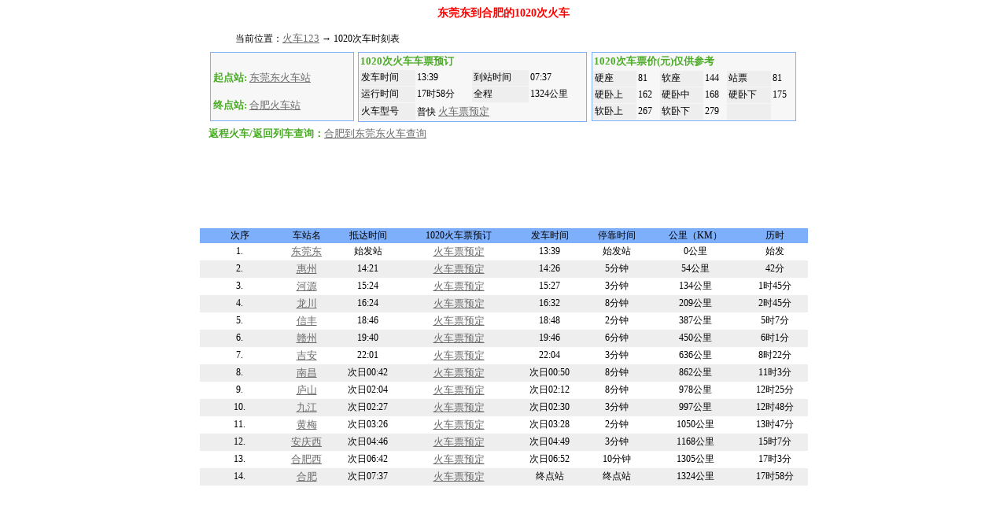

--- FILE ---
content_type: text/html
request_url: https://huoche123.com/huo,che,shi,ke,biao/925/checi_880.html
body_size: 4875
content:
<HTML><HEAD><meta http-equiv="Content-Type" content="text/html; charset=gb2312">
<TITLE>1020次车火车票预订,东莞东到合肥的1020次火车1020</TITLE>
<style>
body,td{
	font-size: 12px;
}
A:link,A:visited {
	font-size: 13px;
	color: #6B6B6B;
	text-decoration: underline;
	line-height: 20px;
}
A:hover {
	font-size: 13px;
	color: #ff6600;
	text-decoration: underline;
	line-height: 20px;
}
.t1 {
	font-size: 13px;
	font-weight: bold;
	color: 4AAB25;
}
.t2 {
	font-size: 13px;
	font-weight: bold;
	color: 2CABB4;
}
.zi1 {
	font-family: "宋体";
	font-size: 14px;
	font-weight: bold;
	color: red;
}
.tb1 td{line-height:25px;}

.tb2{border:1px solid #7EAFFB;background-color: #F7F7F7;height:88px;width:98%;}
.tb2 .td1 {background-color: #EEEEEE;height:20px;padding-left:2px;}

</style>
</HEAD>
<BODY leftMargin=0 topMargin=0 bgcolor=white>
<script src="/script/huoche123_main_js.js"></script>
<script>
province_id  = '19';
city_id      = '153';
sight_id     = '0';
checi_name	 = '1020';
checi_id	 = '880';
top_ad();
</script>




<!-- 加载页面顶部和右边部分内容 结束 -->

<TABLE width=750  border=0 align="center" cellPadding=0 cellSpacing=0>

<tr>
    <td colspan=8>
        <TABLE width=100% border=0 align="center">

        
        <TR>
            <TD align=center height=30 colspan=8>	<SPAN CLASS=zi1>东莞东到合肥的1020次火车</span>
            </td>
        </TR>	
        <TR>
            <TD height=30>
        	<img src="http://www.elong.com/tools/images/train-elong.gif" width=28 height=17 border=0 align=absmiddle id="icon"> 当前位置：<A HREF="/">火车123</A> → 1020次车时刻表
        	</td>
			<TD ID=text_ad_1></TD>
        </TR>
        </table>
	</td>
</tr>
<TR><TD align=center>

<TABLE class=tb2>
		<TR>
			<TD></TD>
		</TR>
		<TR>
			<TD><span class=t1>起点站:</span> <A HREF="/huo,che,shi,ke,biao/657/chezhan_555.html">东莞东火车站</A></TD>
		</TR>
		<TR>
			<TD><span class=t1>终点站:</span> <A HREF="/huo,che,shi,ke,biao/76d/chezhan_895.html">合肥火车站</A> </TD>
		</TR>
		</TABLE>		


</TD><TD align=center>

<TABLE border=0 width=300  cellspacing="1" class=tb2>
<TR>
	<TD colspan=4 class=t1>1020次火车车票预订</TD>
</TR>
<TR onMouseOver=trOn(this) onMouseOut=trOut(this)>
	<TD class=td1>发车时间</TD><TD>13:39</TD>
	<TD class=td1>到站时间</TD><TD>07:37</TD>
	
</TR>
<TR onMouseOver=trOn(this) onMouseOut=trOut(this)>
	<TD class=td1>运行时间</TD><TD>17时58分</TD>
	<TD class=td1>全程</TD><TD>1324公里</TD>

</TR>
<TR onMouseOver=trOn(this) onMouseOut=trOut(this)>
	<TD class=td1>火车型号</TD><TD colspan=3>普快 <A HREF="/main/yu,ding,huo,che,piao.html" class=red onclick="return yuDing(this);">火车票预定</A></TD>
</TR>
</TABLE>

</td><TD align=center>


<TABLE border=0 width=260 cellspacing="1" class=tb2>
<TR>
	<TD colspan=6 class=t1>1020次车票价(元)仅供参考</TD>
</TR>
<TR onMouseOver=trOn(this) onMouseOut=trOut(this)>
	<TD class=td1>硬座</TD><TD>81</TD>
	<TD class=td1>软座</TD><TD>144</TD>
	<TD class=td1>站票</TD><TD>81</TD>
</TR>
<TR onMouseOver=trOn(this) onMouseOut=trOut(this)>
	<TD class=td1>硬卧上</TD><TD>162</TD>
	<TD class=td1>硬卧中</TD><TD>168</TD>
	<TD class=td1>硬卧下</TD><TD>175</TD>
</TR>
<TR onMouseOver=trOn(this) onMouseOut=trOut(this)>
	<TD class=td1>软卧上</TD><TD>267</TD>
	<TD class=td1>软卧下</TD><TD>279</TD>
	<TD class=td1>&nbsp;</TD><TD>&nbsp;</TD>
</TR>

</TABLE>


</TD>
        </TR>
        </TABLE>
    </td>
</tr>
</table>

<TABLE width=750  border=0 align="center" cellPadding=0 cellSpacing=0>

<TR>
	<TD height="30"><span class=t1>返程火车/返回列车查询：</span><A HREF="/huo,che,shi,ke,biao/639/chezhan2chezhan_895_555.html">合肥到东莞东火车查询</A></TD>
	<TD ID=text_ad_2></TD>
</TR>
</TABLE>

<CENTER><span id=gg_760_90></span></CENTER>

<BR>
<TABLE width=750  border=0 align="center" cellPadding=0 cellSpacing=0>

<TR>
	<TD valign=top>

    <table width=100% border=0 cellspacing="0" align="center" class=tb3>
        <tr align=center bgcolor="#7EAFFB">
            <td class=td_bg1 width="100">次序</td>
            <td class=td_bg1>车站名</td>
			<td class=td_bg1>抵达时间</td>
			<td class=td_bg1>1020火车票预订</td>
			<td class=td_bg1>发车时间</td>
			<td class=td_bg1>停靠时间</td>
			<td class=td_bg1>公里（KM）</td>
			<td class=td_bg1>历时</td>
        </tr>
		
    <tr bgcolor="#FFFFFF" id=s1>
        <td>1.</td>
        <td><A HREF="/huo,che,shi,ke,biao/657/chezhan_555.html">东莞东</A></td>
    </tr>
        
    <tr bgcolor="#EEEEEE" id=s2>
        <td>2.</td>
        <td><A HREF="/huo,che,shi,ke,biao/b3a/chezhan_1073.html">惠州</A></td>
    </tr>
        
    <tr bgcolor="#FFFFFF" id=s3>
        <td>3.</td>
        <td><A HREF="/huo,che,shi,ke,biao/41a/chezhan_910.html">河源</A></td>
    </tr>
        
    <tr bgcolor="#EEEEEE" id=s4>
        <td>4.</td>
        <td><A HREF="/huo,che,shi,ke,biao/335/chezhan_1502.html">龙川</A></td>
    </tr>
        
    <tr bgcolor="#FFFFFF" id=s5>
        <td>5.</td>
        <td><A HREF="/huo,che,shi,ke,biao/dd0/chezhan_2861.html">信丰</A></td>
    </tr>
        
    <tr bgcolor="#EEEEEE" id=s6>
        <td>6.</td>
        <td><A HREF="/huo,che,shi,ke,biao/ff0/chezhan_697.html">赣州</A></td>
    </tr>
        
    <tr bgcolor="#FFFFFF" id=s7>
        <td>7.</td>
        <td><A HREF="/huo,che,shi,ke,biao/883/chezhan_1095.html">吉安</A></td>
    </tr>
        
    <tr bgcolor="#EEEEEE" id=s8>
        <td>8.</td>
        <td><A HREF="/huo,che,shi,ke,biao/c7c/chezhan_1713.html">南昌</A></td>
    </tr>
        
    <tr bgcolor="#FFFFFF" id=s9>
        <td>9.</td>
        <td><A HREF="/huo,che,shi,ke,biao/366/chezhan_1540.html">庐山</A></td>
    </tr>
        
    <tr bgcolor="#EEEEEE" id=s10>
        <td>10.</td>
        <td><A HREF="/huo,che,shi,ke,biao/4de/chezhan_1233.html">九江</A></td>
    </tr>
        
    <tr bgcolor="#FFFFFF" id=s11>
        <td>11.</td>
        <td><A HREF="/huo,che,shi,ke,biao/f56/chezhan_1047.html">黄梅</A></td>
    </tr>
        
    <tr bgcolor="#EEEEEE" id=s12>
        <td>12.</td>
        <td><A HREF="/huo,che,shi,ke,biao/8ff/chezhan_41.html">安庆西</A></td>
    </tr>
        
    <tr bgcolor="#FFFFFF" id=s13>
        <td>13.</td>
        <td><A HREF="/huo,che,shi,ke,biao/900/chezhan_896.html">合肥西</A></td>
    </tr>
        
    <tr bgcolor="#EEEEEE" id=s14>
        <td>14.</td>
        <td><A HREF="/huo,che,shi,ke,biao/76d/chezhan_895.html">合肥</A></td>
    </tr>
        
    </table>


<BR>&nbsp;<BR>

<CENTER><span id=gg_760_90_2></span></CENTER>



<TABLE width=773 align=center>
<TR>
	<TD width=160 valign=top id=gg_160_600></TD>

	<TD valign=top><br>&nbsp;<br>
    <table align="center" width="100%" border=0 cellspacing="0"><tr><td><span class=t1>网友火车票预定信息:</span></td><td>网上预订火车票：<A HREF="/main/yu,ding,huo,che,piao.html" onclick="return yuDing(this);" class=red target="_blank">预定火车票</A></td><td>联系订票人，开展网上订票业务：<a href="/php/redirect.php?url=http%3A%2F%2Fuser.izy.cn%2Fqiye%2Findex.php%3Fmod%3Dregister" target=_blank class=red>订票点加盟</a></td></tr></table>
    <TABLE width="99%" border=1 cellPadding=2 cellSpacing=0 bgcolor="white" style="WORD-BREAK: keep-all"  bordercolorlight="#91D4FF" bordercolordark="#FFFFFF" align=center>
        <TR bgcolor="#C7E8FA" align=center height=30>
        <td nowrap>预定时间</td>
        <td  nowrap>列车信息</td>
        <td nowrap>车票信息</td>
        <td nowrap>预订备注</td>
        </tr>
    <tr bgcolor="#FFFFFF">
                <td nowrap>2013-10-1<br>2013-10-2</td>
                <td nowrap><a href="/huo,che,shi,ke,biao/c45/checi_1351.html" target="_blank">N750</a>次列车,从广州到郴州</td>
                <td  align="center" nowrap>2张硬座</td>
                <td>到订票点补回 &nbsp;</td>
                </tr><tr bgcolor="#EEEEEE">
                <td nowrap>2013-10-7</td>
                <td nowrap><a href="/huo,che,shi,ke,biao/a98/checi_705.html" target="_blank">2191/2194</a>次列车,从新乡到合肥</td>
                <td  align="center" nowrap>2张硬卧</td>
                <td> &nbsp;</td>
                </tr><tr bgcolor="#FFFFFF">
                <td nowrap>2013-9-30</td>
                <td nowrap><a href="/huo,che,shi,ke,biao/ee6/checi_752.html" target="_blank">2182/2183</a>次列车,从昆山到景德镇</td>
                <td  align="center" nowrap>2张硬座</td>
                <td>需求2张卧铺票 &nbsp;</td>
                </tr><tr bgcolor="#EEEEEE">
                <td nowrap>2013-10-6<br>2013-10-7</td>
                <td nowrap><a href="/huo,che,shi,ke,biao/4cd/checi_40.html" target="_blank">1085</a>次列车,从茂名到茂名</td>
                <td  align="center" nowrap>1张硬座</td>
                <td>学生费随时都可以 &nbsp;</td>
                </tr><tr bgcolor="#FFFFFF">
                <td nowrap>2013-9-29</td>
                <td nowrap><a href="/huo,che,shi,ke,biao/cf8/checi_718.html" target="_blank">K360/K361</a>次列车,从昆山到蚌埠</td>
                <td  align="center" nowrap>2张硬座</td>
                <td> &nbsp;</td>
                </tr><tr bgcolor="#EEEEEE">
                <td nowrap>2013-10-1</td>
                <td nowrap><a href="/huo,che,shi,ke,biao/f2c/checi_883.html" target="_blank">5131</a>次列车,从蚌埠到舒城</td>
                <td  align="center" nowrap>1张硬座</td>
                <td>我是大一新生 &nbsp;</td>
                </tr><tr bgcolor="#FFFFFF">
                <td nowrap>2013-9-29</td>
                <td nowrap><a href="/huo,che,shi,ke,biao/91b/checi_692.html" target="_blank">T256</a>次列车,从广州到漯河</td>
                <td  align="center" nowrap>1张硬卧</td>
                <td> &nbsp;</td>
                </tr><tr bgcolor="#EEEEEE">
                <td nowrap>2013-9-23<br>2013-9-25</td>
                <td nowrap><a href="/huo,che,shi,ke,biao/31a/checi_42.html" target="_blank">1416/1417</a>次列车,从菏泽到哈尔滨</td>
                <td  align="center" nowrap>1张硬座</td>
                <td>老人 &nbsp;</td>
                </tr><tr bgcolor="#FFFFFF">
                <td nowrap>2013-9-23</td>
                <td nowrap><a href="/huo,che,shi,ke,biao/31a/checi_42.html" target="_blank">1416/1417</a>次列车,从菏泽到哈尔滨</td>
                <td  align="center" nowrap>1张硬座</td>
                <td>老人 &nbsp;</td>
                </tr><tr bgcolor="#EEEEEE">
                <td nowrap>2013-9-20<br>2013-9-20</td>
                <td nowrap><a href="/huo,che,shi,ke,biao/68c/checi_1437.html" target="_blank">N265</a>次列车,从大同到太原</td>
                <td  align="center" nowrap>2张硬座</td>
                <td> &nbsp;</td>
                </tr><tr bgcolor="#FFFFFF">
                <td nowrap>2013-9-30</td>
                <td nowrap><a href="/huo,che,shi,ke,biao/92a/checi_1250.html" target="_blank">K182</a>次列车,从昆明到桂林</td>
                <td  align="center" nowrap>1张硬卧</td>
                <td> &nbsp;</td>
                </tr><tr bgcolor="#EEEEEE">
                <td nowrap>2013-10-6<br>2013-10-6</td>
                <td nowrap><a href="/huo,che,shi,ke,biao/e88/checi_375.html" target="_blank">T157</a>次列车,从泰州到长春</td>
                <td  align="center" nowrap>1张硬座</td>
                <td> &nbsp;</td>
                </tr><tr bgcolor="#FFFFFF">
                <td nowrap>2013-10-7<br>2013-10-8</td>
                <td nowrap><a href="/huo,che,shi,ke,biao/328/checi_504.html" target="_blank">2062</a>次列车,从嫩江到大连</td>
                <td  align="center" nowrap>1张硬卧</td>
                <td>送票时间 最好在 火车票 预定当天  接票人  是年成人  男孩  &nbsp;</td>
                </tr><tr bgcolor="#EEEEEE">
                <td nowrap>2013-9-26</td>
                <td nowrap><a href="/huo,che,shi,ke,biao/c8c/checi_77.html" target="_blank">1546/1547</a>次列车,从滦县到哈尔滨</td>
                <td  align="center" nowrap>1张硬卧</td>
                <td>快点‘如果没有提早通知我谢谢
 &nbsp;</td>
                </tr><tr bgcolor="#FFFFFF">
                <td nowrap>2013-9-19<br>2013-9-20</td>
                <td nowrap><a href="/huo,che,shi,ke,biao/fd3/checi_305.html" target="_blank">k215</a>次列车,从北京到吉林</td>
                <td  align="center" nowrap>1张硬卧</td>
                <td> &nbsp;</td>
                </tr><tr bgcolor="#EEEEEE">
                <td nowrap>2013-10-6<br>2013-10-6</td>
                <td nowrap><a href="/huo,che,shi,ke,biao/e88/checi_375.html" target="_blank">T156/T157</a>次列车,从泰州到长春</td>
                <td  align="center" nowrap>1张硬座</td>
                <td> &nbsp;</td>
                </tr><tr bgcolor="#FFFFFF">
                <td nowrap>2013-10-6<br>2013-10-6</td>
                <td nowrap><a href="/huo,che,shi,ke,biao/e88/checi_375.html" target="_blank">T157</a>次列车,从泰州到长春</td>
                <td  align="center" nowrap>1张硬座</td>
                <td> &nbsp;</td>
                </tr><tr bgcolor="#EEEEEE">
                <td nowrap>2013-10-6<br>2013-10-6</td>
                <td nowrap><a href="/huo,che,shi,ke,biao/e88/checi_375.html" target="_blank">T157</a>次列车,从泰州到长春</td>
                <td  align="center" nowrap>1张硬座</td>
                <td> &nbsp;</td>
                </tr><tr bgcolor="#FFFFFF">
                <td nowrap>2013-9-19<br>2013-9-20</td>
                <td nowrap><a href="/huo,che,shi,ke,biao/25a/checi_134.html" target="_blank">2132</a>次列车,从西安到潍坊</td>
                <td  align="center" nowrap>1张硬卧</td>
                <td> &nbsp;</td>
                </tr><tr bgcolor="#EEEEEE">
                <td nowrap>2013-9-27<br>2013-9-28</td>
                <td nowrap><a href="/huo,che,shi,ke,biao/3cc/checi_172.html" target="_blank">t180</a>次列车,从广州到菏泽</td>
                <td  align="center" nowrap>1张软卧</td>
                <td>个人 &nbsp;</td>
                </tr>
    </table><br><span class=t1>东莞东到合肥的交通方式：</span><BLOCKQUOTE>·<A HREF="/php/redirect.php?url=http%3A%2F%2Fwww.FeiJi123.com%2F" class=red target=_blank>东莞东到合肥航班</A> ·<A HREF="/php/redirect.php?url=http%3A%2F%2Fwww.baidu.com%2Fs%3Fwd%3D%B6%AB%DD%B8%B6%AB%B5%BD%BA%CF%B7%CA+%C6%FB%B3%B5%26cl%3D3" class=blue target=_blank>东莞东到合肥汽车</A> ·<A HREF="/php/redirect.php?url=http%3A%2F%2Fwww.baidu.com%2Fs%3Fwd%3D%B6%AB%DD%B8%B6%AB%BB%F0%B3%B5%D5%BE%B5%D8%D6%B7%26cl%3D3" class=blue target=_blank>东莞东火车站地址</A> ·<A HREF="/php/redirect.php?url=http%3A%2F%2Fwww.baidu.com%2Fs%3Fwd%3D%BA%CF%B7%CA%BB%F0%B3%B5%D5%BE%B5%D8%D6%B7%26cl%3D3" class=blue target=_blank>合肥火车站地址</A></BLOCKQUOTE></TD>
</TR>
</TABLE>


    </TD>
</TR>
</TABLE>


<!-- 加载火车数据  -->
<SCRIPT LANGUAGE="JavaScript">
<!--
old_bc = '';
function trOn2() {
	old_bc = this.bgColor;
	this.bgColor = "#FADFC7";
}
function trOut2() {
	this.bgColor = old_bc;
}


function newTd(ele,val)	{
	var new_td = document.createElement('td');
	new_td.innerHTML = val;
	ele.appendChild(new_td);
}

function sdata(ele_id, arrive_time, info_str, depart_time, leave_time, distance, run_time)
{
	ele = document.getElementById(ele_id);
	ele.align		= "center";
	ele.height		= '30px';
	ele.onmouseover = trOn2;
	ele.onmouseout  = trOut2;
	newTd(ele,arrive_time);
	info_str = ' <span class="ydhcp"><A HREF="/main/yu,ding,huo,che,piao.html" class=blue onclick="return yuDing(this);">火车票预定</A></span>';

	newTd(ele,info_str);
	newTd(ele,depart_time);
	newTd(ele,leave_time);
	newTd(ele,distance+ '公里');
	newTd(ele,run_time);
}


sdata("s1","始发站", "&nbsp;", "13:39", "始发站", "0", "始发");sdata("s2","14:21", "&nbsp;", "14:26", "5分钟", "54", "42分");sdata("s3","15:24", "&nbsp;", "15:27", "3分钟", "134", "1时45分");sdata("s4","16:24", "&nbsp;", "16:32", "8分钟", "209", "2时45分");sdata("s5","18:46", "&nbsp;", "18:48", "2分钟", "387", "5时7分");sdata("s6","19:40", "&nbsp;", "19:46", "6分钟", "450", "6时1分");sdata("s7","22:01", "&nbsp;", "22:04", "3分钟", "636", "8时22分");sdata("s8","次日00:42", "&nbsp;", "次日00:50", "8分钟", "862", "11时3分");sdata("s9","次日02:04", "&nbsp;", "次日02:12", "8分钟", "978", "12时25分");sdata("s10","次日02:27", "&nbsp;", "次日02:30", "3分钟", "997", "12时48分");sdata("s11","次日03:26", "&nbsp;", "次日03:28", "2分钟", "1050", "13时47分");sdata("s12","次日04:46", "&nbsp;", "次日04:49", "3分钟", "1168", "15时7分");sdata("s13","次日06:42", "&nbsp;", "次日06:52", "10分钟", "1305", "17时3分");sdata("s14","次日07:37", "&nbsp;", "终点站", "终点站", "1324", "17时58分");
//-->
</SCRIPT>


<SCRIPT LANGUAGE="JavaScript">
<!--
if ( location.href.indexOf('from_chezhan_id=') != -1 || location.href.indexOf('f=') != -1)	{
	for ( i=0; i<document.links.length; i++ )	{
		if ( document.links[i].href.indexOf('chezhan_' + FrameVars.from_chezhan_id +'.html') != -1 ) {
			document.links[i].className = 'blue';
		}
		if ( document.links[i].href.indexOf('chezhan_' + FrameVars.to_chezhan_id +'.html') != -1 ) {
			document.links[i].className = 'red';
		}

		if ( document.links[i].innerHTML.indexOf('' + unescape(FrameVars.f) +'') != -1 ) {
			document.links[i].className = 'blue';
		}
		if ( document.links[i].innerHTML.indexOf('' + unescape(FrameVars.t) +'') != -1 ) {
			document.links[i].className = 'red';
		}
	}
}
function yuDing(t)	{
	if ( t.href.indexOf('checi_id') == -1 )	{
		t.href += '?checi_id='+checi_id+'&checi_name='+checi_name;
	}
	t.target = '_blank';
	return true;
}

//-->
</SCRIPT>




<script type="text/javascript"><!--
google_ad_client = "pub-9850637613972919";
google_alternate_ad_url = "http://www.huoche123.com/main/gg/760_90_001.html";
google_ad_width = 728;
google_ad_height = 90;
google_ad_format = "728x90_as";
google_ad_type = "text_image";
google_ad_channel ="";
google_color_border = "FFFFFF";
google_color_bg = "FFFFFF";
google_color_link = "4AAB25";
google_color_text = "000000";
google_color_url = "B3B3B3";
//--></script>
<span id=google_760_90>
<script type="text/javascript" src="https://pagead2.googlesyndication.com/pagead/show_ads.js">
</script></span>

<script type="text/javascript"><!--
google_ad_client = "pub-9850637613972919";
google_alternate_ad_url = "http://www.huoche123.com/main/gg/760_90_001.html";
google_ad_width = 728;
google_ad_height = 90;
google_ad_format = "728x90_as";
google_ad_type = "text_image";
google_ad_channel ="";
google_color_border = "FFFFFF";
google_color_bg = "FFFFFF";
google_color_link = "4AAB25";
google_color_text = "000000";
google_color_url = "B3B3B3";
//--></script>
<span id=google_760_90_2>
<script type="text/javascript" src="https://pagead2.googlesyndication.com/pagead/show_ads.js">
</script></span>


<script type="text/javascript"><!--
google_ad_client = "pub-9850637613972919";
google_alternate_color = "FFFFFF";
google_ad_width = 160;
google_ad_height = 600;
google_ad_format = "160x600_as";
google_ad_type = "text_image";
google_ad_channel ="";
google_color_border = "FFFFFF";
google_color_bg = "FFFFFF";
google_color_link = "4AAB25";
google_color_text = "000000";
google_color_url = "B3B3B3";
//--></script>
<span id=google_160_600><br>&nbsp;<br>
<script type="text/javascript" src="https://pagead2.googlesyndication.com/pagead/show_ads.js">
</script>
</span>


<script type="text/javascript"><!--
google_ad_client = "pub-9850637613972919";
google_alternate_color = "FFFFFF";
google_ad_width = 728;
google_ad_height = 15;
google_ad_format = "728x15_0ads_al_s";
google_ad_channel ="";
google_color_border = "FFFFFF";
google_color_link = "0000FF";
google_color_bg = "FFFFFF";
google_color_text = "66B5FF";
google_color_url = "C3D9FF";
//--></script>
<CENTER><script type="text/javascript" src="https://pagead2.googlesyndication.com/pagead/show_ads.js">
</script></CENTER>

<BR>&nbsp;<BR><br>&nbsp;<br>&nbsp;<br>


<SCRIPT LANGUAGE="JavaScript">
<!--
document.getElementById('gg_760_90').innerHTML = document.getElementById('google_760_90').innerHTML;
document.getElementById('google_760_90').innerHTML = '';

document.getElementById('gg_760_90_2').innerHTML = document.getElementById('google_760_90_2').innerHTML;
document.getElementById('google_760_90_2').innerHTML = '';

document.getElementById('gg_160_600').innerHTML = document.getElementById('google_160_600').innerHTML;
document.getElementById('google_160_600').innerHTML = '';



//-->
</SCRIPT>




<script type="text/javascript">before_bottom_ad();</script>
<script type="text/javascript">
php2html_url = "/php/create_travel_train_checi_page.php?train_number_id=880&create_page_date=1412698800";
current_page = 1;
bottom_ad();
</script>
<script defer src="https://static.cloudflareinsights.com/beacon.min.js/vcd15cbe7772f49c399c6a5babf22c1241717689176015" integrity="sha512-ZpsOmlRQV6y907TI0dKBHq9Md29nnaEIPlkf84rnaERnq6zvWvPUqr2ft8M1aS28oN72PdrCzSjY4U6VaAw1EQ==" data-cf-beacon='{"version":"2024.11.0","token":"750b0b3e024e4cdfa44ff6aa3699c183","r":1,"server_timing":{"name":{"cfCacheStatus":true,"cfEdge":true,"cfExtPri":true,"cfL4":true,"cfOrigin":true,"cfSpeedBrain":true},"location_startswith":null}}' crossorigin="anonymous"></script>
</BODY>
</HTML>

--- FILE ---
content_type: text/html; charset=utf-8
request_url: https://www.google.com/recaptcha/api2/aframe
body_size: 266
content:
<!DOCTYPE HTML><html><head><meta http-equiv="content-type" content="text/html; charset=UTF-8"></head><body><script nonce="rwRxl6tO3BUxyjfpEOh9nw">/** Anti-fraud and anti-abuse applications only. See google.com/recaptcha */ try{var clients={'sodar':'https://pagead2.googlesyndication.com/pagead/sodar?'};window.addEventListener("message",function(a){try{if(a.source===window.parent){var b=JSON.parse(a.data);var c=clients[b['id']];if(c){var d=document.createElement('img');d.src=c+b['params']+'&rc='+(localStorage.getItem("rc::a")?sessionStorage.getItem("rc::b"):"");window.document.body.appendChild(d);sessionStorage.setItem("rc::e",parseInt(sessionStorage.getItem("rc::e")||0)+1);localStorage.setItem("rc::h",'1768839982992');}}}catch(b){}});window.parent.postMessage("_grecaptcha_ready", "*");}catch(b){}</script></body></html>